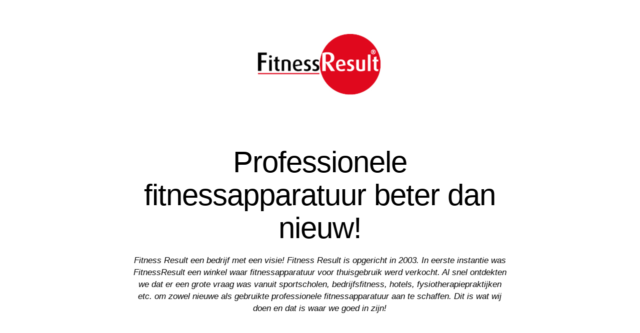

--- FILE ---
content_type: text/html; charset=UTF-8
request_url: https://fitnessresult.nl/
body_size: 1824
content:
<!DOCTYPE html>
<html lang="en">
  <head>
    <meta charset="utf-8">
    <meta http-equiv="X-UA-Compatible" content="IE=edge">
    <meta name="viewport" content="width=device-width, initial-scale=1">
    <title>Fitness Result professionele fitnessapparatuur beter dan nieuw!</title>
    <!-- Bootstrap -->
    <link href="css/bootstrap.min.css" rel="stylesheet">
    <link href="http://netdna.bootstrapcdn.com/font-awesome/4.1.0/css/font-awesome.min.css" rel="stylesheet">
    <link rel="stylesheet" href="css/flexslider.css" type="text/css">
    <link href="css/styles.css?v=1.6" rel="stylesheet">
    <link href="css/queries.css?v=1.6" rel="stylesheet">
    <link href="css/jquery.fancybox.css" rel="stylesheet">
    <!-- Fonts -->
    <link href='http://fonts.googleapis.com/css?family=Lato:100,300,400,700,900,100italic,300italic,400italic,700italic,900italic' rel='stylesheet' type='text/css'>
      <!-- HTML5 Shim and Respond.js IE8 support of HTML5 elements and media queries -->
      <!-- WARNING: Respond.js doesn't work if you view the page via file:// -->
      <!--[if lt IE 9]>
      <script src="https://oss.maxcdn.com/libs/html5shiv/3.7.0/html5shiv.js"></script>
      <script src="https://oss.maxcdn.com/libs/respond.js/1.4.2/respond.min.js"></script>
      <![endif]-->
    </head>
    <body>
      <section class="hero" id="hero">
        <div class="container">
          <div class="row">
            <div class="col-md-12 text-right">
              <a href="#"><i class="fa fa-navicon fa-2x nav_slide_button"></i></a>
            </div>
          </div>
          <div class="row">
            <div class="col-md-8 col-md-offset-2 text-center">
              <img src="https://fitnessresult.nl/logo.jpg"></img>
              <h1 class="animated bounceInDown">Professionele fitnessapparatuur beter dan nieuw!</h1>
              <p class="animated fadeInUpDelay">Fitness Result een bedrijf met een visie! Fitness Result is opgericht in 2003. In eerste instantie was FitnessResult een winkel waar fitnessapparatuur voor thuisgebruik werd verkocht. Al snel ontdekten we dat er een grote vraag was vanuit sportscholen, bedrijfsfitness, hotels, fysiotherapiepraktijken etc. om zowel nieuwe als gebruikte professionele fitnessapparatuur aan te schaffen. Dit is wat wij doen en dat is waar we goed in zijn!</p>
            </div>
          </div>
          <div class="row">
            <div class="col-md-6 col-md-offset-3 text-center">
              <iframe width="560" height="315" src="https://www.youtube.com/embed/Fp2bB9aNejM" title="YouTube video player" frameborder="0" allow="accelerometer; autoplay; clipboard-write; encrypted-media; gyroscope; picture-in-picture" allowfullscreen></iframe>
            </div>
          </div>
          <div class="row">
            <div class="col-md-6 col-md-offset-3 text-center">
              <a href="" class="get-started-btn">+31 (0) 6 5234 8884</a>
            </div>
          </div>
        </div>
      </section>
      <section class="download-now" id="getstarted">
        <div class="container">
          <div class="row">
            <div class="col-md-8 wp1">

              <p>We zijn ons als bedrijf gaan richten op de professionele markt in Nederland en Belgie en zijn overgegaan naar een bedrijfspand met loods en werkplaats. Tegenwoordig leveren we overal ter wereld. We hebben in Nederland momenteel diverse loodsen waar we fitnessapparatuur hebben opgeslagen. Onze focus ligt vooral op professionele occasion fitnessapparatuur. U kunt bij ons terecht voor de totale inrichting van uw sportschool, praktijk of bedrijf. Maar uiteraard kunt u ook stuk goederen bij ons halen. Particuliere klanten die op zoek zijn naar professionele apparatuur zijn uiteraard ook welkom.</p>
              <p>FitnessResult bij RTL 7, programma Ondernemen doen we zo!</p>
              <a href="https://www.youtube.com/watch?v=Fp2bB9aNejM" class="download-btn">Bekijk de video</a>
              <p>FitnessResult Hoofdkantoor<br>
Smederijstraat 2<br>
4814DB  BREDA<br> 
Nederland<br>

Telefoonnummer: +31 (0) 6 5234 8884<br>

Email: info@fitnessresult.nl<br>

Kvk 58095284 VAT nr. NL852871521B01</p>
            </div>
          </div>
        </div>
      </section>

      <!-- jQuery (necessary for Bootstrap's JavaScript plugins) -->
      <script src="https://ajax.googleapis.com/ajax/libs/jquery/1.11.0/jquery.min.js"></script>
      <script src="js/jquery.fancybox.pack.js"></script>
      <!-- Include all compiled plugins (below), or include individual files as needed -->
      <script src="js/bootstrap.min.js"></script>
      <script src="js/scripts.js?v=1.7"></script>
      <script src="js/jquery.flexslider.js"></script>
      <script src="js/jquery.smooth-scroll.js"></script>
      <script src="js/modernizr.js"></script>
      <script src="js/waypoints.min.js"></script>
    </body>
  </html>


--- FILE ---
content_type: text/css
request_url: https://fitnessresult.nl/css/styles.css?v=1.6
body_size: 4117
content:
/* ! normalize.css v1.0.0 | MIT License | git.io/normalize */

/* ==========================================================================
HTML5 display definitions
========================================================================== */

/* * Corrects `block` display not defined in IE 6/7/8/9 and Firefox 3. */

article, aside, details, figcaption, figure, footer, header, hgroup, nav, section, summary { display: block; }
/* * Corrects `inline-block` display not defined in IE 6/7/8/9 and Firefox 3. */
audio, canvas, video { display: inline-block; *display: inline; *zoom: 1; }
/* * Prevents modern browsers from displaying `audio` without controls.
* Remove excess height in iOS 5 devices. */
audio:not([controls]) { display: none; height: 0; }
/* * Addresses styling for `hidden` attribute not present in IE 7/8/9, Firefox 3, * and Safari 4.
* Known issue:no IE 6 support. */
[hidden] { display: none; }
/* ==========================================================================
Base
========================================================================== */
/* * 1. Corrects text resizing oddly in IE 6/7 when body `font-size` is set using
*    `em` units.
* 2. Prevents iOS text size adjust after orientation change, without disabling
*    user zoom. */

html { font-size: 100%; /* 1 */
    -webkit-text-size-adjust: 100%; /* 2 */
-ms-text-size-adjust: 100%; /* 2 */ }
/* * Addresses `font-family` inconsistency between `textarea` and other form
* elements. */
html, button, input, select, textarea { font-family: 'Lato', sans-serif; }
/* * Addresses margins handled incorrectly in IE 6/7. */
body { margin: 0; font-family: 'Lato', sans-serif; }
/* ==========================================================================
Links
========================================================================== */
/* * Addresses `outline` inconsistency between Chrome and other browsers. */

a:focus { outline: thin dotted; }
/* * Improves readability when focused and also mouse hovered in all browsers. */
a:active, a:hover { outline: 0; }
/* ==========================================================================
Typography
========================================================================== */
/* * Addresses font sizes and margins set differently in IE 6/7.
* Addresses font sizes within `section` and `article` in Firefox 4+, Safari 5, * and Chrome. */

h1 { font-size: 2em; margin: 0.67em 0; }
h2 { font-size: 1.5em; margin: 0.83em 0; }
h3 { font-size: 1.17em; margin: 1em 0; }
h4 { font-size: 1em; margin: 1.33em 0; }
h5 { font-size: 0.83em; margin: 1.67em 0; }
h6 { font-size: 0.75em; margin: 2.33em 0; }
/* * Addresses styling not present in IE 7/8/9, Safari 5, and Chrome. */
abbr[title] { border-bottom: 1px dotted; }
/* * Addresses style set to `bolder` in Firefox 3+, Safari 4/5, and Chrome. */
b, strong { font-weight: bold; }
blockquote { margin: 1em 40px; }
/* * Addresses styling not present in Safari 5 and Chrome. */
dfn { font-style: italic; }
/* * Addresses styling not present in IE 6/7/8/9. */
mark { background: #ff0; color: #000; }
/* * Addresses margins set differently in IE 6/7. */
p, pre { margin: 1em 0; }
/* * Corrects font family set oddly in IE 6, Safari 4/5, and Chrome. */
code, kbd, pre, samp { font-family: monospace, serif; _font-family: 'courier new', monospace; font-size: 1em; }
/* * Improves readability of pre-formatted text in all browsers. */
pre { white-space: pre; white-space: pre-wrap; word-wrap: break-word; }
/* * Addresses CSS quotes not supported in IE 6/7. */
q { quotes: none; }
/* * Addresses `quotes` property not supported in Safari 4. */
q:before, q:after { content: ''; content: none; }
small { font-size: 75%; }
/* * Prevents `sub` and `sup` affecting `line-height` in all browsers. */
sub, sup { font-size: 75%; line-height: 0; position: relative; vertical-align: baseline; }
sup { top: -0.5em; }
sub { bottom: -0.25em; }
/* ==========================================================================
Lists
========================================================================== */
/* * Addresses margins set differently in IE 6/7. */

dl, menu, ol, ul { margin: 1em 0; }
dd { margin: 0 0 0 40px; }
/* * Addresses paddings set differently in IE 6/7. */
menu, ol, ul { padding: 0 0 0 40px; }
/* * Corrects list images handled incorrectly in IE 7. */
nav ul, nav ol { list-style: none; list-style-image: none; }
/* ==========================================================================
Embedded content
========================================================================== */
/* * 1. Removes border when inside `a` element in IE 6/7/8/9 and Firefox 3.
* 2. Improves image quality when scaled in IE 7. */

img { border: 0; /* 1 */
-ms-interpolation-mode: bicubic; /* 2 */ }
/* * Corrects overflow displayed oddly in IE 9. */
svg:not(:root) { overflow: hidden; }
/* ==========================================================================
Figures
========================================================================== */
/* * Addresses margin not present in IE 6/7/8/9, Safari 5, and Opera 11. */

figure { margin: 0; }
/* ==========================================================================
Forms
========================================================================== */
/* * Corrects margin displayed oddly in IE 6/7. */

form { margin: 0; }
/* * Define consistent border, margin, and padding. */
fieldset { border: 1px solid #c0c0c0; margin: 0 2px; padding: 0.35em 0.625em 0.75em; }
/* * 1. Corrects color not being inherited in IE 6/7/8/9.
* 2. Corrects text not wrapping in Firefox 3.
* 3. Corrects alignment displayed oddly in IE 6/7. */
legend { border: 0; /* 1 */
    padding: 0; white-space: normal; /* 2 */
*margin-left: -7px; /* 3 */ }
/* * 1. Corrects font size not being inherited in all browsers.
* 2. Addresses margins set differently in IE 6/7, Firefox 3+, Safari 5, *    and Chrome.
* 3. Improves appearance and consistency in all browsers. */
button, input, select, textarea { font-size: 100%; /* 1 */
    margin: 0; /* 2 */
    vertical-align: baseline; /* 3 */
*vertical-align: middle; /* 3 */ }
/* * Addresses Firefox 3+ setting `line-height` on `input` using ` !important` in
* the UA stylesheet. */
button, input { line-height: normal; }
/* * 1. Avoid the WebKit bug in Android 4.0.* where (2) destroys native `audio`
*    and `video` controls.
* 2. Corrects inability to style clickable `input` types in iOS.
* 3. Improves usability and consistency of cursor style between image-type
*    `input` and others.
* 4. Removes inner spacing in IE 7 without affecting normal text inputs.
*    Known issue:inner spacing remains in IE 6. */
button, html input[type="button"], /* 1 */
input[type="reset"], input[type="submit"] { -webkit-appearance: button; /* 2 */
    cursor: pointer; /* 3 */
*overflow: visible; /* 4 */ }
/* * Re-set default cursor for disabled elements. */
button[disabled], input[disabled] { cursor: default; }
/* * 1. Addresses box sizing set to content-box in IE 8/9.
* 2. Removes excess padding in IE 8/9.
* 3. Removes excess padding in IE 7.
*    Known issue:excess padding remains in IE 6. */
input[type="checkbox"], input[type="radio"] { box-sizing: border-box; /* 1 */
    padding: 0; /* 2 */
    *height: 13px; /* 3 */
*width: 13px; /* 3 */ }
/* * 1. Addresses `appearance` set to `searchfield` in Safari 5 and Chrome.
* 2. Addresses `box-sizing` set to `border-box` in Safari 5 and Chrome
*    (include `-moz` to future-proof). */
input[type="search"] { -webkit-appearance: textfield; /* 1 */
    -moz-box-sizing: content-box; -webkit-box-sizing: content-box; /* 2 */
box-sizing: content-box; }
/* * Removes inner padding and search cancel button in Safari 5 and Chrome
* on OS X. */
input[type="search"]::-webkit-search-cancel-button, input[type="search"]::-webkit-search-decoration { -webkit-appearance: none; }
/* * Removes inner padding and border in Firefox 3+. */
button::-moz-focus-inner, input::-moz-focus-inner { border: 0; padding: 0; }
/* * 1. Removes default vertical scrollbar in IE 6/7/8/9.
* 2. Improves readability and alignment in all browsers. */
textarea { overflow: auto; /* 1 */
vertical-align: top; /* 2 */ }
/* ==========================================================================
Tables
========================================================================== */
/* * Remove most spacing between table cells. */

table { border-collapse: collapse; border-spacing: 0; }
/* ==========================================================================
Clearfix
========================================================================== */
.clearfix:after { visibility: hidden; display: block; font-size: 0; content: " "; clear: both; height: 0; }
* html .clearfix { zoom: 1; }
/* IE6 */
*:first-child+html .clearfix { zoom: 1; }
/* IE7 */
/* ==========================================================================
Headings
========================================================================== */

.hero h1 { font-size: 60px; font-weight: 100; color: #000; letter-spacing: -1px; margin: 100px 0 20px 0; }
.download-now h1 { font-size: 55px; font-weight: 100; color: #fff; margin: 100px 0 20px 0; }
.testimonials h1 { color: #fff; font-size: 43px; font-weight: 100; margin: 20px 0 80px 0; font-style: italic; }
.features h1 { color: #9197a8; font-size: 15px; margin: 0 0 20px 0; text-transform: uppercase; }
.design h1 { color: #abbcc3; font-size: 38px; font-weight: 300; margin-top: 0; }
/* ==========================================================================
Custom Styles
========================================================================== */
p { font-weight: 300; }
.navigation { background-color: #1F1F1F; }
.nav-last { margin-bottom: 50px; }
nav ul { list-style: none; padding: 0; }
nav ul li a { color: rgba(255, 255, 255, 0.6); padding: 20px; display: block; border-bottom: 1px dotted rgba(255, 255, 255, 0.2); transition: all 0.5s ease; -moz-transition: all 0.5s ease; -webkit-transition: all 0.5s ease; -o-transition: all 0.5s ease; padding-left: 0; position: relative; }
nav ul li a:hover, nav ul li a:focus { color: rgba(255, 255, 255, 1); text-decoration: none; }
.indicator { position: absolute; right: 0 !important; }
.pull { display: none; }
.hero { background: #ffffff; -webkit-background-size: cover; -moz-background-size: cover; -o-background-size: cover; background-size: cover; padding: 65px 0; height: auto; }
.hero p { color: #000; font-style: italic; font-size: 17px; }
.hero a { color: #000; }
.hero-play-btn { height: 99px; width: 99px; background: url('../img/play-btn.png') no-repeat center center; display: block; text-indent: -99999px; margin: 80px auto 260px; transition: all 1s ease; -moz-transition: all 1s ease; -webkit-transition: all 1s ease; -o-transition: all 1s ease; }
.hero-play-btn:hover, .hero-play-btn:focus { transform: translate(0, -15px); -webkit-transform: translate(0, -15px); -o-transform: translate(0, -15px); -moz-transform: translate(0, -15px); }
.get-started-btn { background-color: #ce2e2b; padding: 20px 80px; border-radius: 3px; -webkit-border-radius: 3px; -moz-border-radius: 3px; font-size: 22px; letter-spacing: 2px; box-shadow: inset 0px 1px 0px rgba(255, 255, 255, 0.4); transition: all 0.5s ease; -moz-transition: all 0.5s ease; -webkit-transition: all 0.5s ease; -o-transition: all 0.5s ease; display: inline-block; }
.get-started-btn:hover, .get-started-btn:focus { text-decoration: none; background-color: #ce2e2b; }
.download-now { background: #ce2e2b url('../img/ipadBG.png') no-repeat right 65px; background-size: 50%; }
.download-now p { color: #fff; font-size: 16px; margin: 40px 30px 40px 0; line-height: 30px; }
.download-btn { border: solid 3px #fff; border-radius: 3px; -webkit-border-radius: 3px; -moz-border-radius: 3px; font-size: 17px; letter-spacing: 2px; transition: all 0.5s ease; padding: 15px 70px; display: inline-block; color: #fff; margin-bottom: 185px; }
.download-btn:hover, .download-btn:focus { text-decoration: none; border-color: #a58347; color: #a58347; }
.testimonials { background: #5b6869 url('../img/tBG01.jpg') no-repeat left center; -webkit-background-size: cover; -moz-background-size: cover; -o-background-size: cover; background-size: cover; padding: 130px 0; }
.features { background: #fff url('../img/arrowBG.png') no-repeat center -1px; padding: 70px 0; }
.features p { color: #7a8387; font-size: 16px; word-spacing: 2px; line-height: 30px; }
.features-leftcol { border-right: 1px solid rgba(208, 217, 226, 0.4); padding-right: 60px; }
.features-rightcol { padding-left: 60px; }
.margin-bottom { margin-bottom: 70px; }
.try-btn { background-color: #f69679; border-radius: 3px; -webkit-border-radius: 3px; -moz-border-radius: 3px; font-size: 17px; color: #fff; transition: all 0.5s ease; -moz-transition: all 0.5s ease; -webkit-transition: all 0.5s ease; -o-transition: all 0.5s ease; display: inline-block; padding: 15px 50px; margin: 70px 0 70px; }
.try-btn:hover, .try-btn:focus { background-color: #e37857; color: #fff; text-decoration: none; }
.design { padding: 100px 0; background-color: #f6f6f4; position: relative; }
.flat-box { background-color: #fff; -webkit-box-shadow: 0px 3px 0px 0px rgba(234, 234, 234, 1); -moz-box-shadow: 0px 3px 0px 0px rgba(234, 234, 234, 1); box-shadow: 0px 3px 0px 0px rgba(234, 234, 234, 1); transition: all 0.5s ease; -moz-transition: all 0.5s ease; -webkit-transition: all 0.5s ease; -o-transition: all 0.5s ease; }
.flat-box:hover, .flat-box:focus { transform: translate(0, -15px); -webkit-transform: translate(0, -15px); -o-transform: translate(0, -15px); -moz-transform: translate(0, -15px); }
.colourway { height: 346px; }
.colour1 { background-color: #f69679; }
.colour2 { background-color: #ce2e2b; }
.colour3 { background-color: #7accc8; }
.colour4 { background-color: #ce2e2b; }
.title { font-size: 15px; color: #9197a8; text-transform: uppercase; font-weight: 600; letter-spacing: 2px; padding: 20px 40px 0; }
.feature-text { padding: 0px 20px 40px 40px; font-style: italic; color: #7a8387; font-size: 16px; }
.design-content p { color: #abbcc3; line-height: 30px; font-weight: 300; }
.controls a { color: #959595; transition: all 0.5s ease; -moz-transition: all 0.5s ease; -webkit-transition: all 0.5s ease; -o-transition: all 0.5s ease; }
.controls a:hover, .controls a:focus { color: #555555; }
.controls .prev { margin-right: 5px; }
footer { background-color: #7accc8; padding: 75px 0 220px; }
footer p { color: #fff; line-height: 30px; }
.footer-nav { list-style: none; padding: 0; }
.footer-nav li a { display: block; color: #fff; padding: 5px; transition: all 0.5s ease; -moz-transition: all 0.5s ease; -webkit-transition: all 0.5s ease; -o-transition: all 0.5s ease; }
.footer-nav li a:hover, .footer-nav li a:focus { text-decoration: none; color: #5db3af; }
.badge-btn { width: 60px; height: 62px; background: url('../img/footer-logo.png') no-repeat center center; text-indent: -99999px; display: block; margin: 65px auto 65px; -webkit-transition-duration: 3s; -moz-transition-duration: 3s; -o-transition-duration: 3s; transition-duration: 3s; -webkit-transition-property: -webkit-transform; -moz-transition-property: -moz-transform; -o-transition-property: -o-transform; transition-property: transform; }
.badge-btn:hover, .badge-btn:focus { -webkit-transform: rotate(360deg); -moz-transform: rotate(360deg); -o-transform: rotate(360deg); }
.footer-credit { font-size: 12px; text-transform: uppercase; letter-spacing: 5px; }
footer a { color: #42817e; transition: all 0.5s ease; -moz-transition: all 0.5s ease; -webkit-transition: all 0.5s ease; -o-transition: all 0.5s ease; }
footer a:hover, footer a:focus { color: #2f5c5a; text-decoration: none; }
/* ==========================================================================
Animations
========================================================================== */
.animated { -webkit-animation-duration: 1s; animation-duration: 1s; -webkit-animation-fill-mode: both; animation-fill-mode: both; }
.animated.infinite { -webkit-animation-iteration-count: infinite; animation-iteration-count: infinite; }
.animated.hinge { -webkit-animation-duration: 2s; animation-duration: 2s; }
@-webkit-keyframes bounceInDown {
    0% { opacity: 0; -webkit-transform: translateY(-2000px); transform: translateY(-2000px); }
    60% { opacity: 1; -webkit-transform: translateY(30px); transform: translateY(30px); }
    80% { -webkit-transform: translateY(-10px); transform: translateY(-10px); }
    100% { -webkit-transform: translateY(0); transform: translateY(0); }
}
@keyframes bounceInDown {
    0% { opacity: 0; -webkit-transform: translateY(-2000px); -ms-transform: translateY(-2000px); transform: translateY(-2000px); }
    60% { opacity: 1; -webkit-transform: translateY(30px); -ms-transform: translateY(30px); transform: translateY(30px); }
    80% { -webkit-transform: translateY(-10px); -ms-transform: translateY(-10px); transform: translateY(-10px); }
    100% { -webkit-transform: translateY(0); -ms-transform: translateY(0); transform: translateY(0); }
}
.bounceInDown { -webkit-animation-name: bounceInDown; animation-name: bounceInDown; }
@-webkit-keyframes fadeInUpDelay {
    0% { opacity: 0; -webkit-transform: translateY(20px); transform: translateY(20px); }
    100% { opacity: 1; -webkit-transform: translateY(0); transform: translateY(0); }
}
@keyframes fadeInUpDelay {
    0% { opacity: 0; -webkit-transform: translateY(20px); -ms-transform: translateY(20px); transform: translateY(20px); }
    100% { opacity: 1; -webkit-transform: translateY(0); -ms-transform: translateY(0); transform: translateY(0); }
}
.fadeInUpDelay { -webkit-animation-name: fadeInUpDelay; animation-name: fadeInUpDelay; animation-delay: 1s; -webkit-animation-delay: 1s; }
@-webkit-keyframes fadeInUp {
    0% { opacity: 0; -webkit-transform: translateY(20px); transform: translateY(20px); }
    100% { opacity: 1; -webkit-transform: translateY(0); transform: translateY(0); }
}
@keyframes fadeInUp {
    0% { opacity: 0; -webkit-transform: translateY(20px); -ms-transform: translateY(20px); transform: translateY(20px); }
    100% { opacity: 1; -webkit-transform: translateY(0); -ms-transform: translateY(0); transform: translateY(0); }
}
.fadeInUp { -webkit-animation-name: fadeInUp; animation-name: fadeInUp; }
@-webkit-keyframes fadeInDown {
    0% { opacity: 0; -webkit-transform: translateY(-20px); transform: translateY(-20px); }
    100% { opacity: 1; -webkit-transform: translateY(0); transform: translateY(0); }
}
@keyframes fadeInDown {
    0% { opacity: 0; -webkit-transform: translateY(-20px); -ms-transform: translateY(-20px); transform: translateY(-20px); }
    100% { opacity: 1; -webkit-transform: translateY(0); -ms-transform: translateY(0); transform: translateY(0); }
}
.fadeInDown { -webkit-animation-name: fadeInDown; animation-name: fadeInDown; }
@-webkit-keyframes fadeInUpD {
    0% { opacity: 0; -webkit-transform: translateY(20px); transform: translateY(20px); }
    100% { opacity: 1; -webkit-transform: translateY(0); transform: translateY(0); }
}
@keyframes fadeInUpD {
    0% { opacity: 0; -webkit-transform: translateY(20px); -ms-transform: translateY(20px); transform: translateY(20px); }
    100% { opacity: 1; -webkit-transform: translateY(0); -ms-transform: translateY(0); transform: translateY(0); }
}
.fadeInUpD { -webkit-animation-name: fadeInUpD; animation-name: fadeInUpD; animation-delay: 0.5s; -webkit-animation-delay: 0.5s; }
/* ==========================================================================
Waypoints
========================================================================== */
.wp1, .wp2, .wp3, .wp4, .wp5, .wp6 { visibility: hidden; }
.bounceInLeft, .bounceInRight, .fadeInUp, .fadeInUpDelay, .fadeInDown, .fadeInUpD { visibility: visible; }


--- FILE ---
content_type: text/css
request_url: https://fitnessresult.nl/css/queries.css?v=1.6
body_size: 34
content:
/* For mobile:like samsung grand(480 * 800): */
@media screen and (max-width:480px) {
	.get-started-btn { padding: 20px 50px; }
}
/* For iphone: */
@media screen and (max-width:320px) {
}
/* For ipad: */
@media screen and (max-width:760px) {
}
@media screen and (max-width:991px) {
	.download-now { background: #ce2e2b; background-image: none; }
	.features-leftcol { border: none; padding: 0 0 0 20px; }
	.features-rightcol { padding: 0 0 0 20px; }
	.margin-bottom { margin-bottom: 0; }
	.features p { margin-bottom: 50px; }
}

--- FILE ---
content_type: application/javascript
request_url: https://fitnessresult.nl/js/scripts.js?v=1.7
body_size: 482
content:
// navigation slide-in
$(window).load(function() {
  $('.nav_slide_button').click(function() {
    $('.pull').slideToggle();
  });
});
// first-flexslider
$(window).load(function() {
  $('#firstSlider').flexslider({
    animation: "slide",
    directionNav: false,
    controlNav: true,
    touch: false,
    start: function() {
      $.waypoints('refresh');
    }
  });
});
// second-flexslider
$(window).load(function() {
  $('#secondSlider').flexslider({
    animation: "slide",
    directionNav: false,
    controlNav: false,
    touch: false,
  });
});
$('.prev, .next').on('click', function() {
  var href = $(this).attr('href');
  $('#secondSlider').flexslider(href)
  return false;
})
// waypoints
$(document).ready(function() {

  $('.wp1').waypoint(function() {
    $('.wp1').addClass('animated fadeInUp');
  }, {
    offset: '75%'
  });

  $('.wp2').waypoint(function() {
    $('.wp2').addClass('animated fadeInUp');
  }, {
    offset: '75%'
  });

  $('.wp3').waypoint(function() {
    $('.wp3').addClass('animated fadeInUpD');
  }, {
    offset: '75%'
  });

});
// smooth scroll
$(function() {
  $('a[href*=#]:not([href=#])').click(function() {
    if (location.pathname.replace(/^\//, '') === this.pathname.replace(/^\//, '') && location.hostname === this.hostname) {

      var target = $(this.hash);
      target = target.length ? target : $('[name=' + this.hash.slice(1) + ']');
      if (target.length) {
        $('html,body').animate({
          scrollTop: target.offset().top
        }, 2000);
        return false;
      }
    }
  });
});
// fancyBox
$(document).ready(function() {
  $(".various").fancybox({
    maxWidth: 800,
    maxHeight: 450,
    fitToView: false,
    width: '70%',
    height: '70%',
    autoSize: false,
    closeClick: false,
    openEffect: 'none',
    closeEffect: 'none'
  });
});